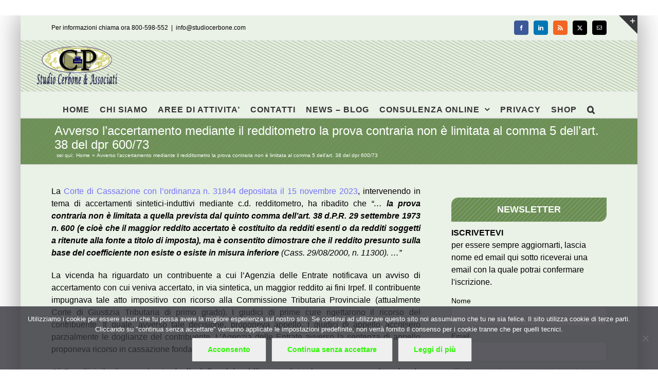

--- FILE ---
content_type: text/html; charset=UTF-8
request_url: https://www.studiocerbone.com/avverso-laccertamento-mediante-il-redditometro-la-prova-contraria-non-e-limitata-al-comma-5-dellart-38-del-dpr-600-73/
body_size: 11723
content:
<!DOCTYPE html><html class="avada-html-layout-boxed avada-html-header-position-top" lang="it-IT" prefix="og: http://ogp.me/ns# fb: http://ogp.me/ns/fb#"><head><style>img.lazy{min-height:1px}</style><link href="https://www.studiocerbone.com/wp-content/plugins/w3-total-cache/pub/js/lazyload.min.js" as="script"><meta http-equiv="X-UA-Compatible" content="IE=edge" /><meta http-equiv="Content-Type" content="text/html; charset=utf-8"/><meta name="viewport" content="width=device-width, initial-scale=1" /><meta name='robots' content='index, follow, max-image-preview:large, max-snippet:-1, max-video-preview:-1' /><link media="all" href="https://www.studiocerbone.com/wp-content/cache/autoptimize/css/autoptimize_2e92ac7dd31781e68670af2d0f304ce4.css" rel="stylesheet"><title>Avverso l&#039;accertamento mediante il redditometro la prova contraria non è limitata al comma 5 dell&#039;art. 38 del dpr 600/73 - Studio Cerbone</title><meta name="description" content="La Corte di Cassazione con l&#039;ordinanza n. 31844 depositata il 15 novembre 2023, intervenendo in tema di accertamenti sintetici-induttivi mediante c.d. Avverso l&#039;accertamento mediante il redditometro la prova contraria non è limitata al comma 5 dell&#039;art. 38 del dpr 600/73" /><link rel="canonical" href="https://www.studiocerbone.com/avverso-laccertamento-mediante-il-redditometro-la-prova-contraria-non-e-limitata-al-comma-5-dellart-38-del-dpr-600-73/" /><meta property="og:locale" content="it_IT" /><meta property="og:type" content="article" /><meta property="og:title" content="Avverso l&#039;accertamento mediante il redditometro la prova contraria non è limitata al comma 5 dell&#039;art. 38 del dpr 600/73 - Studio Cerbone" /><meta property="og:description" content="La Corte di Cassazione con l&#039;ordinanza n. 31844 depositata il 15 novembre 2023, intervenendo in tema di accertamenti sintetici-induttivi mediante c.d. Avverso l&#039;accertamento mediante il redditometro la prova contraria non è limitata al comma 5 dell&#039;art. 38 del dpr 600/73" /><meta property="og:url" content="https://www.studiocerbone.com/avverso-laccertamento-mediante-il-redditometro-la-prova-contraria-non-e-limitata-al-comma-5-dellart-38-del-dpr-600-73/" /><meta property="og:site_name" content="Studio Cerbone" /><meta property="article:publisher" content="https://www.facebook.com/studiocerbone" /><meta property="article:published_time" content="2023-12-07T07:00:08+00:00" /><meta property="article:modified_time" content="2023-12-07T07:46:17+00:00" /><meta name="author" content="Pasquale Cerbone" /><meta name="twitter:card" content="summary_large_image" /><meta name="twitter:creator" content="@studiocerboneP" /><meta name="twitter:site" content="@studiocerboneP" /><meta name="twitter:label1" content="Scritto da" /><meta name="twitter:data1" content="Pasquale Cerbone" /><meta name="twitter:label2" content="Tempo di lettura stimato" /><meta name="twitter:data2" content="3 minuti" /> <script type="application/ld+json" class="yoast-schema-graph">{"@context":"https://schema.org","@graph":[{"@type":"Article","@id":"https://www.studiocerbone.com/avverso-laccertamento-mediante-il-redditometro-la-prova-contraria-non-e-limitata-al-comma-5-dellart-38-del-dpr-600-73/#article","isPartOf":{"@id":"https://www.studiocerbone.com/avverso-laccertamento-mediante-il-redditometro-la-prova-contraria-non-e-limitata-al-comma-5-dellart-38-del-dpr-600-73/"},"author":{"name":"Pasquale Cerbone","@id":"https://www.studiocerbone.com/#/schema/person/3561ea854d7eb07a084f1bbe69396ee6"},"headline":"Avverso l&#8217;accertamento mediante il redditometro la prova contraria non è limitata al comma 5 dell&#8217;art. 38 del dpr 600/73","datePublished":"2023-12-07T07:00:08+00:00","dateModified":"2023-12-07T07:46:17+00:00","mainEntityOfPage":{"@id":"https://www.studiocerbone.com/avverso-laccertamento-mediante-il-redditometro-la-prova-contraria-non-e-limitata-al-comma-5-dellart-38-del-dpr-600-73/"},"wordCount":556,"publisher":{"@id":"https://www.studiocerbone.com/#organization"},"keywords":["accertamento","parametrizzazione reddito"],"articleSection":["NOTIZIE","TRIBUTI"],"inLanguage":"it-IT"},{"@type":"WebPage","@id":"https://www.studiocerbone.com/avverso-laccertamento-mediante-il-redditometro-la-prova-contraria-non-e-limitata-al-comma-5-dellart-38-del-dpr-600-73/","url":"https://www.studiocerbone.com/avverso-laccertamento-mediante-il-redditometro-la-prova-contraria-non-e-limitata-al-comma-5-dellart-38-del-dpr-600-73/","name":"Avverso l'accertamento mediante il redditometro la prova contraria non è limitata al comma 5 dell'art. 38 del dpr 600/73 - Studio Cerbone","isPartOf":{"@id":"https://www.studiocerbone.com/#website"},"datePublished":"2023-12-07T07:00:08+00:00","dateModified":"2023-12-07T07:46:17+00:00","description":"La Corte di Cassazione con l'ordinanza n. 31844 depositata il 15 novembre 2023, intervenendo in tema di accertamenti sintetici-induttivi mediante c.d. Avverso l'accertamento mediante il redditometro la prova contraria non è limitata al comma 5 dell'art. 38 del dpr 600/73","breadcrumb":{"@id":"https://www.studiocerbone.com/avverso-laccertamento-mediante-il-redditometro-la-prova-contraria-non-e-limitata-al-comma-5-dellart-38-del-dpr-600-73/#breadcrumb"},"inLanguage":"it-IT","potentialAction":[{"@type":"ReadAction","target":["https://www.studiocerbone.com/avverso-laccertamento-mediante-il-redditometro-la-prova-contraria-non-e-limitata-al-comma-5-dellart-38-del-dpr-600-73/"]}]},{"@type":"BreadcrumbList","@id":"https://www.studiocerbone.com/avverso-laccertamento-mediante-il-redditometro-la-prova-contraria-non-e-limitata-al-comma-5-dellart-38-del-dpr-600-73/#breadcrumb","itemListElement":[{"@type":"ListItem","position":1,"name":"Home","item":"https://www.studiocerbone.com/"},{"@type":"ListItem","position":2,"name":"Avverso l&#8217;accertamento mediante il redditometro la prova contraria non è limitata al comma 5 dell&#8217;art. 38 del dpr 600/73"}]},{"@type":"WebSite","@id":"https://www.studiocerbone.com/#website","url":"https://www.studiocerbone.com/","name":"Studio Cerbone","description":"Guide alle norme fiscali e del lavoro - approfondimenti ed informazioni - consulenza online","publisher":{"@id":"https://www.studiocerbone.com/#organization"},"potentialAction":[{"@type":"SearchAction","target":{"@type":"EntryPoint","urlTemplate":"https://www.studiocerbone.com/?s={search_term_string}"},"query-input":{"@type":"PropertyValueSpecification","valueRequired":true,"valueName":"search_term_string"}}],"inLanguage":"it-IT"},{"@type":"Organization","@id":"https://www.studiocerbone.com/#organization","name":"Studio Cerbone & Associati","url":"https://www.studiocerbone.com/","logo":{"@type":"ImageObject","inLanguage":"it-IT","@id":"https://www.studiocerbone.com/#/schema/logo/image/","url":"https://www.studiocerbone.com/wp-content/uploads/2012/10/logo_ok2.png","contentUrl":"https://www.studiocerbone.com/wp-content/uploads/2012/10/logo_ok2.png","width":"210","height":"90","caption":"Studio Cerbone & Associati"},"image":{"@id":"https://www.studiocerbone.com/#/schema/logo/image/"},"sameAs":["https://www.facebook.com/studiocerbone","https://x.com/studiocerboneP","https://www.linkedin.com/company/studio-cerbone-&amp;amp;-associati/","https://it.pinterest.com/studiocerboneassociati/"]},{"@type":"Person","@id":"https://www.studiocerbone.com/#/schema/person/3561ea854d7eb07a084f1bbe69396ee6","name":"Pasquale Cerbone","description":"","url":"https://www.studiocerbone.com/author/gruppo_studioce/"}]}</script> <link href='https://fonts.gstatic.com' crossorigin='anonymous' rel='preconnect' /><link rel="alternate" type="application/rss+xml" title="Studio Cerbone &raquo; Feed" href="https://www.studiocerbone.com/feed/" /><link rel="alternate" type="application/rss+xml" title="Studio Cerbone &raquo; Feed dei commenti" href="https://www.studiocerbone.com/comments/feed/" /><link rel="icon" href="https://www.studiocerbone.com/wp-content/uploads/2012/11/favicon.ico" type="image/x-icon" /><link rel="apple-touch-icon" sizes="180x180" href="https://www.studiocerbone.com/wp-content/uploads/2024/08/apple-icon-114x114-1.png" type="image/png"><link rel="icon" sizes="192x192" href="https://www.studiocerbone.com/wp-content/uploads/2024/08/apple-icon-57x57-1.png" type="image/png"><meta name="msapplication-TileImage" content="https://www.studiocerbone.com/wp-content/uploads/2024/08/apple-icon-72x72-1.png" type="image/png"><link rel="alternate" type="application/rss+xml" title="Studio Cerbone &raquo; Avverso l&#8217;accertamento mediante il redditometro la prova contraria non è limitata al comma 5 dell&#8217;art. 38 del dpr 600/73 Feed dei commenti" href="https://www.studiocerbone.com/avverso-laccertamento-mediante-il-redditometro-la-prova-contraria-non-e-limitata-al-comma-5-dellart-38-del-dpr-600-73/feed/" /><link rel="alternate" title="oEmbed (JSON)" type="application/json+oembed" href="https://www.studiocerbone.com/wp-json/oembed/1.0/embed?url=https%3A%2F%2Fwww.studiocerbone.com%2Favverso-laccertamento-mediante-il-redditometro-la-prova-contraria-non-e-limitata-al-comma-5-dellart-38-del-dpr-600-73%2F" /><link rel="alternate" title="oEmbed (XML)" type="text/xml+oembed" href="https://www.studiocerbone.com/wp-json/oembed/1.0/embed?url=https%3A%2F%2Fwww.studiocerbone.com%2Favverso-laccertamento-mediante-il-redditometro-la-prova-contraria-non-e-limitata-al-comma-5-dellart-38-del-dpr-600-73%2F&#038;format=xml" /><meta name="description" content="La Corte di Cassazione con l&#039;ordinanza n. 31844 depositata il 15 novembre 2023, intervenendo in tema di accertamenti sintetici-induttivi mediante c.d. redditometro, ha ribadito che &quot;... la prova contraria non è limitata a quella prevista dal quinto comma dell&#039;art. 38 d.P.R. 29 settembre 1973 n. 600 (e cioè che il"/><meta property="og:locale" content="it_IT"/><meta property="og:type" content="article"/><meta property="og:site_name" content="Studio Cerbone"/><meta property="og:title" content="Avverso l&#039;accertamento mediante il redditometro la prova contraria non è limitata al comma 5 dell&#039;art. 38 del dpr 600/73 - Studio Cerbone"/><meta property="og:description" content="La Corte di Cassazione con l&#039;ordinanza n. 31844 depositata il 15 novembre 2023, intervenendo in tema di accertamenti sintetici-induttivi mediante c.d. redditometro, ha ribadito che &quot;... la prova contraria non è limitata a quella prevista dal quinto comma dell&#039;art. 38 d.P.R. 29 settembre 1973 n. 600 (e cioè che il"/><meta property="og:url" content="https://www.studiocerbone.com/avverso-laccertamento-mediante-il-redditometro-la-prova-contraria-non-e-limitata-al-comma-5-dellart-38-del-dpr-600-73/"/><meta property="article:published_time" content="2023-12-07T07:00:08+01:00"/><meta property="article:modified_time" content="2023-12-07T07:46:17+01:00"/><meta name="author" content="Pasquale Cerbone"/><meta property="og:image" content="https://www.studiocerbone.com/wp-content/uploads/2024/08/logo_news_A.png"/><meta property="og:image:width" content="185"/><meta property="og:image:height" content="79"/><meta property="og:image:type" content="image/png"/><link rel="https://api.w.org/" href="https://www.studiocerbone.com/wp-json/" /><link rel="alternate" title="JSON" type="application/json" href="https://www.studiocerbone.com/wp-json/wp/v2/posts/482056" /><link rel="EditURI" type="application/rsd+xml" title="RSD" href="https://www.studiocerbone.com/xmlrpc.php?rsd" /><link rel='shortlink' href='https://www.studiocerbone.com/?p=482056' /> <noscript><style>.lazyload[data-src]{display:none !important;}</style></noscript><meta name="generator" content="Powered by Slider Revolution 6.7.39 - responsive, Mobile-Friendly Slider Plugin for WordPress with comfortable drag and drop interface." />  <script async src="https://www.googletagmanager.com/gtag/js?id=G-J8VLGREVTC"></script>  <script async src="https://www.googletagmanager.com/gtag/js?id=G-Z9KC6C6KQ2"></script> </head><body data-rsssl=1 class="wp-singular post-template-default single single-post postid-482056 single-format-standard wp-theme-Avada cookies-not-set has-sidebar fusion-image-hovers fusion-pagination-sizing fusion-button_type-flat fusion-button_span-no fusion-button_gradient-linear avada-image-rollover-circle-yes avada-image-rollover-yes avada-image-rollover-direction-left fusion-body ltr fusion-sticky-header no-tablet-sticky-header no-mobile-sticky-header no-mobile-slidingbar avada-has-rev-slider-styles fusion-sub-menu-fade mobile-logo-pos-left layout-boxed-mode avada-has-boxed-modal-shadow-medium layout-scroll-offset-full fusion-top-header menu-text-align-center mobile-menu-design-modern fusion-show-pagination-text fusion-header-layout-v5 avada-responsive avada-footer-fx-none avada-menu-highlight-style-bar fusion-search-form-classic fusion-main-menu-search-dropdown fusion-avatar-square avada-sticky-shrinkage avada-dropdown-styles avada-blog-layout-grid avada-blog-archive-layout-grid avada-header-shadow-no avada-menu-icon-position-left avada-has-megamenu-shadow avada-has-mainmenu-dropdown-divider avada-has-pagetitle-100-width avada-has-pagetitle-bg-full avada-has-main-nav-search-icon avada-has-page-title-mobile-height-auto avada-has-titlebar-bar_and_content avada-has-slidingbar-widgets avada-has-slidingbar-position-top avada-slidingbar-toggle-style-triangle avada-has-header-bg-image avada-header-bg-repeat avada-has-transparent-timeline_color avada-has-pagination-padding avada-flyout-menu-direction-fade avada-ec-views-v1" data-awb-post-id="482056"> <a class="skip-link screen-reader-text" href="#content">Salta al contenuto</a><div id="boxed-wrapper"><div id="wrapper" class="fusion-wrapper"><div id="home" style="position:relative;top:-1px;"></div><header class="fusion-header-wrapper"><div class="fusion-header-v5 fusion-logo-alignment fusion-logo-left fusion-sticky-menu- fusion-sticky-logo- fusion-mobile-logo-1 fusion-sticky-menu-only fusion-header-menu-align-center fusion-mobile-menu-design-modern"><div class="fusion-secondary-header"><div class="fusion-row"><div class="fusion-alignleft"><div class="fusion-contact-info"><span class="fusion-contact-info-phone-number">Per informazioni chiama ora 800-598-552</span><span class="fusion-header-separator">|</span><span class="fusion-contact-info-email-address"><a href="mailto:info&#64;&#115;t&#117;diocerbon&#101;.&#99;&#111;&#109;">info&#64;&#115;t&#117;diocerbon&#101;.&#99;&#111;&#109;</a></span></div></div><div class="fusion-alignright"><div class="fusion-social-links-header"><div class="fusion-social-networks boxed-icons"><div class="fusion-social-networks-wrapper"><a  class="fusion-social-network-icon fusion-tooltip fusion-facebook awb-icon-facebook" style="color:#ffffff;background-color:#3b5998;border-color:#3b5998;" data-placement="right" data-title="Facebook" data-toggle="tooltip" title="Facebook" href="#" target="_blank" rel="noreferrer nofollow"><span class="screen-reader-text">Facebook</span></a><a  class="fusion-social-network-icon fusion-tooltip fusion-linkedin awb-icon-linkedin" style="color:#ffffff;background-color:#0077b5;border-color:#0077b5;" data-placement="right" data-title="LinkedIn" data-toggle="tooltip" title="LinkedIn" href="https://www.linkedin.com/company/studio-cerbone-&amp;-associati/about/?viewAsMember=true" target="_blank" rel="noopener noreferrer nofollow"><span class="screen-reader-text">LinkedIn</span></a><a  class="fusion-social-network-icon fusion-tooltip fusion-rss awb-icon-rss" style="color:#ffffff;background-color:#f26522;border-color:#f26522;" data-placement="right" data-title="Rss" data-toggle="tooltip" title="Rss" href="https://www.studiocerbone.com/category/notizie/" target="_blank" rel="noopener noreferrer nofollow"><span class="screen-reader-text">Rss</span></a><a  class="fusion-social-network-icon fusion-tooltip fusion-twitter awb-icon-twitter" style="color:#ffffff;background-color:#000000;border-color:#000000;" data-placement="right" data-title="X" data-toggle="tooltip" title="X" href="https://x.com/studiocerboneP" target="_blank" rel="noopener noreferrer nofollow"><span class="screen-reader-text">X</span></a><a  class="fusion-social-network-icon fusion-tooltip fusion-mail awb-icon-mail" style="color:#ffffff;background-color:#000000;border-color:#000000;" data-placement="right" data-title="Email" data-toggle="tooltip" title="Email" href="mailto:&#105;&#110;f&#111;&#064;&#115;t&#117;&#100;&#105;&#111;c&#101;&#114;b&#111;&#110;&#101;.&#099;om" target="_self" rel="noopener noreferrer nofollow"><span class="screen-reader-text">Email</span></a></div></div></div></div></div></div><div class="fusion-header-sticky-height"></div><div class="fusion-sticky-header-wrapper"><div class="fusion-header"><div class="fusion-row"><div class="fusion-logo" data-margin-top="10px" data-margin-bottom="10px" data-margin-left="0px" data-margin-right="0px"> <a class="fusion-logo-link"  href="https://www.studiocerbone.com/" > <img src="[data-uri]"  width="185" height="79" style="max-height:79px;height:auto;" alt="Studio Cerbone Logo" data-retina_logo_url="https://www.studiocerbone.com/wp-content/uploads/2012/10/logo_ok.png" class="fusion-standard-logo lazyload" data-src="https://www.studiocerbone.com/wp-content/uploads/2024/08/logo_news_A.png" decoding="async" data-srcset="https://www.studiocerbone.com/wp-content/uploads/2024/08/logo_news_A.png 1x, https://www.studiocerbone.com/wp-content/uploads/2012/10/logo_ok.png 2x" data-eio-rwidth="185" data-eio-rheight="79" /><noscript><img src="data:image/svg+xml,%3Csvg%20xmlns='http://www.w3.org/2000/svg'%20viewBox='0%200%20185%2079'%3E%3C/svg%3E" data-src="https://www.studiocerbone.com/wp-content/uploads/2024/08/logo_news_A.png" data-srcset="https://www.studiocerbone.com/wp-content/uploads/2024/08/logo_news_A.png 1x, https://www.studiocerbone.com/wp-content/uploads/2012/10/logo_ok.png 2x" width="185" height="79" style="max-height:79px;height:auto;" alt="Studio Cerbone Logo" data-retina_logo_url="https://www.studiocerbone.com/wp-content/uploads/2012/10/logo_ok.png" class="fusion-standard-logo lazy" data-eio="l" /></noscript> <img src="[data-uri]"  width="94" height="40" alt="Studio Cerbone Logo" data-retina_logo_url="" class="fusion-mobile-logo lazyload" data-src="https://www.studiocerbone.com/wp-content/uploads/2024/08/logo_news_B.png" decoding="async" data-srcset="https://www.studiocerbone.com/wp-content/uploads/2024/08/logo_news_B.png 1x" data-eio-rwidth="94" data-eio-rheight="40" /><noscript><img src="data:image/svg+xml,%3Csvg%20xmlns='http://www.w3.org/2000/svg'%20viewBox='0%200%2094%2040'%3E%3C/svg%3E" data-src="https://www.studiocerbone.com/wp-content/uploads/2024/08/logo_news_B.png" data-srcset="https://www.studiocerbone.com/wp-content/uploads/2024/08/logo_news_B.png 1x" width="94" height="40" alt="Studio Cerbone Logo" data-retina_logo_url="" class="fusion-mobile-logo lazy" data-eio="l" /></noscript> </a></div><div class="fusion-mobile-menu-icons"> <a href="#" class="fusion-icon awb-icon-bars" aria-label="Attiva/Disattiva menu mobile" aria-expanded="false"></a></div></div></div><div class="fusion-secondary-main-menu"><div class="fusion-row"><nav class="fusion-main-menu" aria-label="Menu Principale"><ul id="menu-menu-principale-senza-private-content" class="fusion-menu"><li  id="menu-item-23903"  class="menu-item menu-item-type-custom menu-item-object-custom menu-item-home menu-item-23903"  data-item-id="23903"><a  href="//www.studiocerbone.com/" class="fusion-bar-highlight"><span class="menu-text">HOME</span></a></li><li  id="menu-item-23905"  class="menu-item menu-item-type-post_type menu-item-object-page menu-item-23905"  data-item-id="23905"><a  href="https://www.studiocerbone.com/studio-cerbone-assocciati/" class="fusion-bar-highlight"><span class="menu-text">CHI SIAMO</span></a></li><li  id="menu-item-23904"  class="menu-item menu-item-type-post_type menu-item-object-page menu-item-23904"  data-item-id="23904"><a  href="https://www.studiocerbone.com/aree-di-attivita/" class="fusion-bar-highlight"><span class="menu-text">AREE DI ATTIVITA&#8217;</span></a></li><li  id="menu-item-23911"  class="menu-item menu-item-type-post_type menu-item-object-page menu-item-23911"  data-item-id="23911"><a  href="https://www.studiocerbone.com/contatto/" class="fusion-bar-highlight"><span class="menu-text">CONTATTI</span></a></li><li  id="menu-item-23914"  class="menu-item menu-item-type-post_type menu-item-object-page menu-item-23914"  data-item-id="23914"><a  href="https://www.studiocerbone.com/notizie/" class="fusion-bar-highlight"><span class="menu-text">NEWS – BLOG</span></a></li><li  id="menu-item-23906"  class="menu-item menu-item-type-post_type menu-item-object-page menu-item-has-children menu-item-23906 fusion-dropdown-menu"  data-item-id="23906"><a  href="https://www.studiocerbone.com/consulenza-online/" class="fusion-bar-highlight"><span class="menu-text">CONSULENZA ONLINE</span> <span class="fusion-caret"><i class="fusion-dropdown-indicator" aria-hidden="true"></i></span></a><ul class="sub-menu"><li  id="menu-item-23907"  class="menu-item menu-item-type-post_type menu-item-object-page menu-item-23907 fusion-dropdown-submenu" ><a  href="https://www.studiocerbone.com/consulenza-online/contabilita-online/" class="fusion-bar-highlight"><span>CONTABILITA&#8217; ONLINE</span></a></li><li  id="menu-item-23908"  class="menu-item menu-item-type-post_type menu-item-object-page menu-item-23908 fusion-dropdown-submenu" ><a  href="https://www.studiocerbone.com/consulenza-online/dichiarazione-dei-redditi-online/" class="fusion-bar-highlight"><span>DICHIARAZIONE DEI REDDITI ONLINE</span></a></li><li  id="menu-item-23909"  class="menu-item menu-item-type-post_type menu-item-object-page menu-item-23909 fusion-dropdown-submenu" ><a  href="https://www.studiocerbone.com/consulenza-online/paghe-online/" class="fusion-bar-highlight"><span>PAGHE ONLINE</span></a></li><li  id="menu-item-23910"  class="menu-item menu-item-type-post_type menu-item-object-page menu-item-23910 fusion-dropdown-submenu" ><a  href="https://www.studiocerbone.com/consulenza-online/servizi-contabilita-online/" class="fusion-bar-highlight"><span>SERVIZI DI CONTABILITA&#8217; ONLINE</span></a></li><li  id="menu-item-23916"  class="menu-item menu-item-type-post_type menu-item-object-page menu-item-has-children menu-item-23916 fusion-dropdown-submenu" ><a  href="https://www.studiocerbone.com/servizi-utili/" class="fusion-bar-highlight"><span>SERVIZI UTILI</span> <span class="fusion-caret"><i class="fusion-dropdown-indicator" aria-hidden="true"></i></span></a><ul class="sub-menu"><li  id="menu-item-23917"  class="menu-item menu-item-type-post_type menu-item-object-page menu-item-23917" ><a  href="https://www.studiocerbone.com/servizi-utili/giurisprudenza/" class="fusion-bar-highlight"><span>GIURISPRUDENZA – MASSIME</span></a></li><li  id="menu-item-23918"  class="menu-item menu-item-type-post_type menu-item-object-page menu-item-23918" ><a  href="https://www.studiocerbone.com/servizi-utili/indici-istat/" class="fusion-bar-highlight"><span>INDICI ISTAT</span></a></li><li  id="menu-item-23919"  class="menu-item menu-item-type-post_type menu-item-object-page menu-item-23919" ><a  href="https://www.studiocerbone.com/?page_id=483" class="fusion-bar-highlight"><span>SCADENZIARIO</span></a></li><li  id="menu-item-23920"  class="menu-item menu-item-type-post_type menu-item-object-page menu-item-23920" ><a  href="https://www.studiocerbone.com/servizi-utili/certificazioni/" class="fusion-bar-highlight"><span>CERTIFICAZIONI</span></a></li><li  id="menu-item-23921"  class="menu-item menu-item-type-post_type menu-item-object-page menu-item-23921" ><a  href="https://www.studiocerbone.com/servizi-utili/video/" class="fusion-bar-highlight"><span>VIDEO</span></a></li></ul></li></ul></li><li  id="menu-item-23915"  class="menu-item menu-item-type-post_type menu-item-object-page menu-item-23915"  data-item-id="23915"><a  href="https://www.studiocerbone.com/privacy/" class="fusion-bar-highlight"><span class="menu-text">PRIVACY</span></a></li><li  id="menu-item-467311"  class="menu-item menu-item-type-custom menu-item-object-custom menu-item-467311"  data-item-id="467311"><a  target="_blank" rel="noopener noreferrer" href="https://shopping.studiocerbone.com/" class="fusion-bar-highlight"><span class="menu-text">SHOP</span></a></li><li class="fusion-custom-menu-item fusion-main-menu-search"><a class="fusion-main-menu-icon fusion-bar-highlight" href="#" aria-label="Cerca" data-title="Cerca" title="Cerca" role="button" aria-expanded="false"></a><div class="fusion-custom-menu-item-contents"><form role="search" class="searchform fusion-search-form  fusion-live-search fusion-search-form-classic" method="get" action="https://www.studiocerbone.com/"><div class="fusion-search-form-content"><div class="fusion-search-field search-field"> <label><span class="screen-reader-text">Cerca per:</span> <input type="search" class="s fusion-live-search-input" name="s" id="fusion-live-search-input-0" autocomplete="off" placeholder="Cerca..." required aria-required="true" aria-label="Cerca..."/> </label></div><div class="fusion-search-button search-button"> <input type="submit" class="fusion-search-submit searchsubmit" aria-label="Cerca" value="&#xf002;" /><div class="fusion-slider-loading"></div></div></div><div class="fusion-search-results-wrapper"><div class="fusion-search-results"></div></div></form></div></li></ul></nav><nav class="fusion-mobile-nav-holder fusion-mobile-menu-text-align-left" aria-label="Menu Mobile Principale"></nav></div></div></div></div><div class="fusion-clearfix"></div></header><div id="sliders-container" class="fusion-slider-visibility"></div><section class="avada-page-titlebar-wrapper" aria-labelledby="awb-ptb-heading"><div class="fusion-page-title-bar fusion-page-title-bar-none fusion-page-title-bar-left"><div class="fusion-page-title-row"><div class="fusion-page-title-wrapper"><div class="fusion-page-title-captions"><h1 id="awb-ptb-heading" class="entry-title">Avverso l&#8217;accertamento mediante il redditometro la prova contraria non è limitata al comma 5 dell&#8217;art. 38 del dpr 600/73</h1></div><div class="fusion-page-title-secondary"><nav class="fusion-breadcrumbs awb-yoast-breadcrumbs" aria-label="Breadcrumb"><ol class="awb-breadcrumb-list"><li class="fusion-breadcrumb-item"  aria-hidden="true"><span  class="fusion-breadcrumb-prefix">sei qui:</span></li><li class="fusion-breadcrumb-item awb-breadcrumb-sep awb-home" ><a href="https://www.studiocerbone.com" class="fusion-breadcrumb-link"><span >Home</span></a></li><li class="fusion-breadcrumb-item"  aria-current="page"><span  class="breadcrumb-leaf">Avverso l&#8217;accertamento mediante il redditometro la prova contraria non è limitata al comma 5 dell&#8217;art. 38 del dpr 600/73</span></li></ol></nav></div></div></div></div></section><main id="main" class="clearfix "><div class="fusion-row" style=""><section id="content" style="float: left;"><article id="post-482056" class="post post-482056 type-post status-publish format-standard hentry category-notizie category-tributi-2 tag-accertamento tag-parametrizzazione-reddito"> <span class="entry-title" style="display: none;">Avverso l&#8217;accertamento mediante il redditometro la prova contraria non è limitata al comma 5 dell&#8217;art. 38 del dpr 600/73</span><div class="post-content"><p style="text-align: justify;">La <a href="//www.studiocerbone.com/corte-di-cassazione-ordinanza-n-31844-depositata-il-15-novembre-2023-nel-contenzioso-tributario-conseguente-ad-accertamenti-sintetici-induttivi-mediante-c-d-redditometro-la-prova-contraria-non-e/" target="_blank" rel="noopener">Corte di Cassazione con l&#8217;ordinanza n. 31844 depositata il 15 novembre 2023</a>, intervenendo in tema di accertamenti sintetici-induttivi mediante c.d. redditometro, ha ribadito che <em>&#8220;&#8230; <strong>la prova contraria non è limitata a quella prevista dal quinto comma dell&#8217;art. 38 d.P.R. 29 settembre 1973 n. 600 (e cioè che il maggior reddito accertato è costituito da redditi esenti o da redditi soggetti a ritenute alla fonte a titolo di imposta), ma è consentito dimostrare che il reddito presunto sulla base del coefficiente non esiste o esiste in misura inferiore</strong> (Cass. 29/08/2000, n. 11300). &#8230;&#8221;</em></p><p style="text-align: justify;">La vicenda ha riguardato un contribuente a cui l&#8217;Agenzia delle Entrate notificava un avviso di accertamento con cui veniva accertato, in via sintetica, un maggior reddito ai fini Irpef. Il contribuente impugnava tale atto impositivo con ricorso alla Commissione Tributaria Provinciale (attualmente Corte di Giustizia Tributaria di primo grado). I giudici di prime cure rigettarono il ricorso del contribuente. Il quale, avverso tale decisione, proponeva appello. I giudici di appello accolsero parzialmente le doglianze del contribuente. L&#8217;Agenzia delle Entrate avverso la sentenza di appello proponeva ricorso in cassazione fondato su due motivi.</p><p style="text-align: justify;">Gli Ermellini ribadiscono che  <em>&#8220;&#8230; <strong>la disciplina del redditometro introduce una presunzione legale relativa</strong> (tra le più recenti Cass. 13/06/2023, n. 16904, Cass. 28/12/2022, n. 37985). <strong>Conseguentemente, l&#8217;accertamento non impedisce al contribuente di dimostrare, attraverso idonea documentazione, oltre che il maggior reddito determinato o determinabile sinteticamente è costituito in tutto o in parte da redditi esenti o da redditi soggetti a ritenute alla fonte a titolo di imposta, anche che, più in generale, il reddito presunto non esiste o esiste in misura inferiore</strong> (Cass. 19/10/2016, n. 21142, Cass. 24/10/2005, n. 20588). &#8230;&#8221;</em></p><p style="text-align: justify;">I giudici  di legittimità riaffermano che&#8221;<em>&#8230; <strong>il giudice tributario, una volta accertata l&#8217;effettività fattuale degli specifici elementi indicatori di capacità contributiva esposti dall&#8217;Ufficio, non ha il potere di privarli del valore presuntivo connesso dal legislatore alla loro disponibilità, ma può soltanto valutare la prova contraria offerta dal contribuente</strong> (cfr. Cass. 13/06/2023, n. 16904 Cass. 22/06/2021, n. 17837, Cass. 24/09/2019, n. 3715).</em></p><p style="text-align: justify;"><em>Inoltre, <strong>nel contenzioso tributario conseguente ad accertamenti sintetici-induttivi mediante c.d. redditometro, per la determinazione dell&#8217;obbligazione fiscale del soggetto passivo d&#8217;imposta, a tutela della parità delle parti e del regolare contraddittorio processuale, opera il principio per il quale, all&#8217;inversione dell&#8217;onere della prova, che impone al contribuente l&#8217;allegazione di prove contrarie a dimostrazione dell&#8217;inesistenza del maggior reddito attribuito dall&#8217;Ufficio, deve seguire, ove a quell&#8217;onere abbia adempiuto, un esame analitico da parte dell&#8217;organo giudicante, che non può, pertanto, limitarsi a giudizi sommari, privi di ogni riferimento alla massa documentale entrata nel processo relativa agli indici di spesa</strong> (Cass. 07/06/2022, n. 18178, Cass. 08/10/2020, n. 21700). &#8230;&#8221;</em></p><p style="text-align: justify;">Infine, il Supremo Consesso ha ritenuto la sentenza nulla per motivazione apparente in quanto i giudici di merito quantificavano il reddito accertato nella misura di euro 48.023,76 in alcun modo esplicitata in motivazione, per cui <em>&#8220;&#8230; <strong>l&#8217;errore di calcolo può essere denunciato con ricorso per cassazione quando sia riconducibile all&#8217;impostazione delle operazioni matematiche necessarie per ottenere un certo risultato, lamentandosi in tale evenienza error in iudicando nell&#8217;individuazione di parametri e criteri di conteggio; viceversa, solo ove consista in un&#8217;erronea utilizzazione delle regole matematiche sulla base di presupposti numerici, individuazione e ordine delle operazioni da compiere esattamente determinati, è emendabile con la procedura di correzione ex art. art. 287 cod. proc. civ.</strong> (Cass. 22/11/2016, n. 23704). &#8230;&#8221;</em></p></div> <span class="updated rich-snippet-hidden">2023-12-07T08:46:17+01:00</span></article></section><aside id="sidebar" class="sidebar fusion-widget-area fusion-content-widget-area fusion-sidebar-right fusion-blogwidgetarea" style="float: right;" data=""><div id="newsletterwidget-6" class="widget widget_newsletterwidget" style="border-style: solid;border-color:transparent;border-width:0px;"><div class="heading"><h4 class="widget-title">NEWSLETTER</h4></div><spam align="center"><strong> ISCRIVETEVI</strong></spam><br /><spam style="text-align: justify;"> per essere sempre aggiornarti, lascia nome ed email qui sotto riceverai una email con la quale potrai confermare l'iscrizione.</spam><div class="tnp tnp-subscription tnp-widget"><form method="post" action="https://www.studiocerbone.com/wp-admin/admin-ajax.php?action=tnp&amp;na=s"> <input type="hidden" name="nr" value="widget"> <input type="hidden" name="nlang" value=""><div class="tnp-field tnp-field-firstname"><label for="tnp-1">Nome</label> <input class="tnp-name" type="text" name="nn" id="tnp-1" value="" placeholder=""></div><div class="tnp-field tnp-field-email"><label for="tnp-2">Email</label> <input class="tnp-email" type="email" name="ne" id="tnp-2" value="" placeholder="" required></div><div class="tnp-field tnp-privacy-field"><label><input type="checkbox" name="ny" required class="tnp-privacy"> <a target="_blank" href="https://www.studiocerbone.com/privacy/politica-sulla-privacy/">Si accetta il trattamento dei dati e letto l&#039;informativa sulla privacy.</a></label></div><div class="tnp-field tnp-field-button" style="text-align: left"><input class="tnp-submit" type="submit" value="Procedi" style=""></div></form></div></div><div id="search-7" class="widget widget_search" style="border-style: solid;border-color:transparent;border-width:0px;"><div class="heading"><h4 class="widget-title">CERCA NEL SITO</h4></div><form role="search" class="searchform fusion-search-form  fusion-live-search fusion-search-form-classic" method="get" action="https://www.studiocerbone.com/"><div class="fusion-search-form-content"><div class="fusion-search-field search-field"> <label><span class="screen-reader-text">Cerca per:</span> <input type="search" class="s fusion-live-search-input" name="s" id="fusion-live-search-input-1" autocomplete="off" placeholder="Cerca..." required aria-required="true" aria-label="Cerca..."/> </label></div><div class="fusion-search-button search-button"> <input type="submit" class="fusion-search-submit searchsubmit" aria-label="Cerca" value="&#xf002;" /><div class="fusion-slider-loading"></div></div></div><div class="fusion-search-results-wrapper"><div class="fusion-search-results"></div></div></form></div><div id="listcategorypostswidget-4" class="widget widget_listcategorypostswidget" style="border-style: solid;border-color:transparent;border-width:0px;"><div class="heading"><h4 class="widget-title">ARTICOLI RECENTI</h4></div><ul class="lcp_catlist" id="lcp_instance_listcategorypostswidget-4"><li><a href="https://www.studiocerbone.com/responsabilita-datoriale-e-ambiente-di-lavoro-stressogeno-ex-art-2087-c-c-mobbing-straining-e-costrittivita-organizzativa/">Responsabilità datoriale e ambiente di lavoro stressogeno ex art. 2087 c.c.: Mobbing, straining e costrittività organizzativa</a><div class="lcp_excerpt">La Corte di Cassazione, sezione lavoro, con l&#8217;ordinanza n. 31367 ...</div></li><li class=" lavoro "><a href="https://www.studiocerbone.com/la-disciplina-del-lavoro-occasionale-in-agricoltura-a-seguito-della-legge-n-199-del-2025-profili-sistematici-e-criticita-applicative/">La disciplina del lavoro occasionale in agricoltura a seguito della legge n. 199 del 2025: profili sistematici e criticità applicative</a><div class="lcp_excerpt">La legge n. 199 del 2025 segna un passaggio rilevante ...</div></li><li class=" accertamento  corte-cedu  processo-tributario "><a href="https://www.studiocerbone.com/accertamenti-bancari-e-art-8-cedu-insufficienza-delle-garanzie-procedurali-a-tutela-del-diritto-alla-vita-privata/">Accertamenti bancari e art. 8 CEDU: insufficienza delle garanzie procedurali a tutela del diritto alla vita privata</a><div class="lcp_excerpt">Con la sentenza dell’11 dicembre 2025, depositata l’8 gennaio 2026, ...</div></li><li class=" tuir "><a href="https://www.studiocerbone.com/la-riforma-dei-redditi-di-partecipazione-nella-legge-di-bilancio-2026-presupposti-limiti-e-criticita-applicative/">La riforma dei redditi di partecipazione nella Legge di bilancio 2026: presupposti, limiti e criticità applicative</a><div class="lcp_excerpt">La legge di bilancio per l’anno 2026 — Legge 30 ...</div></li><li><a href="https://www.studiocerbone.com/le-novita-in-materia-di-diritto-tributario-e-diritto-del-lavoro-nella-legge-di-bilancio-2026-l-n-199-2025/">Le novità in materia di diritto tributario e diritto del lavoro nella Legge di Bilancio 2026 (L. n. 199/2025)</a><div class="lcp_excerpt">La legge n. 199 del 2025 c.d. legge di bilancio ...</div></li></ul></div></aside></div></main><div class="fusion-footer"><footer class="fusion-footer-widget-area fusion-widget-area"><div class="fusion-row"><div class="fusion-columns fusion-columns-3 fusion-widget-area"><div class="fusion-column col-lg-4 col-md-4 col-sm-4"><section id="contact_info-widget-2" class="fusion-footer-widget-column widget contact_info" style="border-style: solid;border-color:transparent;border-width:0px;"><h4 class="widget-title">CONTATTI</h4><div class="contact-info-container"><p class="email">Email: <a href="mailto:&#105;n&#102;&#111;&#64;&#115;t&#117;&#100;i&#111;c&#101;&#114;&#98;&#111;ne&#46;co&#109;">info@studiocerbone.com</a></p><p class="web">Web: <a href="https://www.studiocerbone.com">https://www.studiocerbone.com</a></p></div><div style="clear:both;"></div></section><section id="custom_html-2" class="widget_text fusion-footer-widget-column widget widget_custom_html" style="border-style: solid;border-color:transparent;border-width:0px;"><div class="textwidget custom-html-widget"><span><img class="aligncenter wp-image-2417 lazyload" title="numero-verde_143" src="[data-uri]" alt="numero verde" width="143" height="47" align="center" data-src="https://www.studiocerbone.com/wp-content/uploads/2013/02/numero-verde_143.png" decoding="async" data-eio-rwidth="143" data-eio-rheight="47" /><noscript><img class="aligncenter wp-image-2417 lazy" title="numero-verde_143" src="data:image/svg+xml,%3Csvg%20xmlns='http://www.w3.org/2000/svg'%20viewBox='0%200%20143%2047'%3E%3C/svg%3E" data-src="https://www.studiocerbone.com/wp-content/uploads/2013/02/numero-verde_143.png" alt="numero verde" width="143" height="47" align="center" data-eio="l" /></noscript></span></div><div style="clear:both;"></div></section></div><div class="fusion-column col-lg-4 col-md-4 col-sm-4"><section id="custom_html-3" class="widget_text fusion-footer-widget-column widget widget_custom_html" style="border-style: solid;border-color:transparent;border-width:0px;"><h4 class="widget-title">Sezioni Informative</h4><div class="textwidget custom-html-widget"><p> <a href="https://www.studiocerbone.com/newsletter-2/">NEWSLETTER</a></p><p><a href="https://www.studiocerbone.com/privacy_termini/#terminiuso">Termini e condizioni d'uso</a></p><p><a href="https://www.studiocerbone.com/linee-guida-editoriale-principi-e-valori/">Linee guida editoriale - principi e valori</a></p><p><a href="https://www.studiocerbone.com/contatto/">Scivici</a></p></div><div style="clear:both;"></div></section></div><div class="fusion-column fusion-column-last col-lg-4 col-md-4 col-sm-4"><section id="custom_html-4" class="widget_text fusion-footer-widget-column widget widget_custom_html" style="border-style: solid;border-color:transparent;border-width:0px;"><h4 class="widget-title">Note legali</h4><div class="textwidget custom-html-widget">- Le informazioni contenute nel sito studiocerbone.com hanno carattere unicamente informativo.<br /> - Il sito studiocerbone.com non è responsabile per qualsiasi danno o problema causato da questo servizio.<br /> © 2012 Studio Cerbone & Associati -<a href="https://www.studiocerbone.com/privacy/"><strong> Privacy</strong></a></div><div style="clear:both;"></div></section></div><div class="fusion-clearfix"></div></div></div></footer><footer id="footer" class="fusion-footer-copyright-area"><div class="fusion-row"><div class="fusion-copyright-content"><div class="fusion-copyright-notice"><div> Copyright 2012 - 2025 | <a href="https://www.studiocerbone.com"><strong>STUDIO CERBONE & ASSOCIATI</strong></a> |  All Rights Reserved | <a href="https://www.studiocerbone.com/note_legali.html?iframe=true&width=500&height=600" rel="prettyPhoto" title=""><strong>Note legali</strong></a></div></div><div class="fusion-social-links-footer"><div class="fusion-social-networks boxed-icons"><div class="fusion-social-networks-wrapper"><a  class="fusion-social-network-icon fusion-tooltip fusion-facebook awb-icon-facebook" style="color:#ffffff;background-color:#3b5998;border-color:#3b5998;" data-placement="right" data-title="Facebook" data-toggle="tooltip" title="Facebook" href="#" target="_blank" rel="noreferrer nofollow"><span class="screen-reader-text">Facebook</span></a><a  class="fusion-social-network-icon fusion-tooltip fusion-linkedin awb-icon-linkedin" style="color:#ffffff;background-color:#0077b5;border-color:#0077b5;" data-placement="right" data-title="LinkedIn" data-toggle="tooltip" title="LinkedIn" href="https://www.linkedin.com/company/studio-cerbone-&amp;-associati/about/?viewAsMember=true" target="_blank" rel="noopener noreferrer nofollow"><span class="screen-reader-text">LinkedIn</span></a><a  class="fusion-social-network-icon fusion-tooltip fusion-rss awb-icon-rss" style="color:#ffffff;background-color:#f26522;border-color:#f26522;" data-placement="right" data-title="Rss" data-toggle="tooltip" title="Rss" href="https://www.studiocerbone.com/category/notizie/" target="_blank" rel="noopener noreferrer nofollow"><span class="screen-reader-text">Rss</span></a><a  class="fusion-social-network-icon fusion-tooltip fusion-twitter awb-icon-twitter" style="color:#ffffff;background-color:#000000;border-color:#000000;" data-placement="right" data-title="X" data-toggle="tooltip" title="X" href="https://x.com/studiocerboneP" target="_blank" rel="noopener noreferrer nofollow"><span class="screen-reader-text">X</span></a><a  class="fusion-social-network-icon fusion-tooltip fusion-mail awb-icon-mail" style="color:#ffffff;background-color:#000000;border-color:#000000;" data-placement="right" data-title="Email" data-toggle="tooltip" title="Email" href="mailto:&#105;&#110;f&#111;&#064;&#115;&#116;ud&#105;&#111;c&#101;&#114;bone.&#099;&#111;&#109;" target="_self" rel="noopener noreferrer nofollow"><span class="screen-reader-text">Email</span></a></div></div></div></div></div></footer></div><div class="fusion-sliding-bar-wrapper"><div id="slidingbar-area" class="slidingbar-area fusion-sliding-bar-area fusion-widget-area fusion-sliding-bar-position-top fusion-sliding-bar-text-align-left fusion-sliding-bar-toggle-triangle" data-breakpoint="800" data-toggle="triangle"><div class="fusion-sb-toggle-wrapper"> <a class="fusion-sb-toggle" href="#"><span class="screen-reader-text">Toggle area barra scorrevole</span></a></div><div id="slidingbar" class="fusion-sliding-bar"><div class="fusion-row"><div class="fusion-columns row fusion-columns-2 columns columns-2"><div class="fusion-column col-lg-6 col-md-6 col-sm-6"></div><div class="fusion-column col-lg-6 col-md-6 col-sm-6"></div><div class="fusion-clearfix"></div></div></div></div></div></div></div></div><div class="fusion-boxed-shadow"></div> <a class="fusion-one-page-text-link fusion-page-load-link" tabindex="-1" href="#" aria-hidden="true">Page load link</a><div class="avada-footer-scripts"> <script type="speculationrules">{"prefetch":[{"source":"document","where":{"and":[{"href_matches":"/*"},{"not":{"href_matches":["/wp-*.php","/wp-admin/*","/wp-content/uploads/*","/wp-content/*","/wp-content/plugins/*","/wp-content/themes/Avada/*","/*\\?(.+)"]}},{"not":{"selector_matches":"a[rel~=\"nofollow\"]"}},{"not":{"selector_matches":".no-prefetch, .no-prefetch a"}}]},"eagerness":"conservative"}]}</script> <script type="text/javascript" id="cookie-notice-front-js-before">var cnArgs = {"ajaxUrl":"https:\/\/www.studiocerbone.com\/wp-admin\/admin-ajax.php","nonce":"174d0b2fdf","hideEffect":"none","position":"bottom","onScroll":true,"onScrollOffset":100,"onClick":false,"cookieName":"cookie_notice_accepted","cookieTime":604800,"cookieTimeRejected":2592000,"globalCookie":false,"redirection":false,"cache":true,"revokeCookies":true,"revokeCookiesOpt":"automatic"};

//# sourceURL=cookie-notice-front-js-before</script> <script type="text/javascript">jQuery( document ).ready( function() {
					var ajaxurl = 'https://www.studiocerbone.com/wp-admin/admin-ajax.php';
					if ( 0 < jQuery( '.fusion-login-nonce' ).length ) {
						jQuery.get( ajaxurl, { 'action': 'fusion_login_nonce' }, function( response ) {
							jQuery( '.fusion-login-nonce' ).html( response );
						});
					}
				});</script> <script type="application/ld+json">{"@context":"https:\/\/schema.org","@type":"BreadcrumbList","itemListElement":[{"@type":"ListItem","position":1,"name":"Home","item":"https:\/\/www.studiocerbone.com"}]}</script> <div id="cookie-notice" role="dialog" class="cookie-notice-hidden cookie-revoke-hidden cn-position-bottom" aria-label="Cookie Notice" style="background-color: rgba(50,50,58,0.8);"><div class="cookie-notice-container" style="color: #fff"><span id="cn-notice-text" class="cn-text-container">Utilizziamo i cookie per essere sicuri che tu possa avere la migliore esperienza sul nostro sito. Se continui ad utilizzare questo sito noi assumiamo che tu ne sia felice. Il sito utilizza cookie di terze parti. Cliccando su "continua senza accettare" verranno applicate le impostazioni predefinite, non verrà fornito il consenso per i cookie tranne che per quelli tecnici.</span><span id="cn-notice-buttons" class="cn-buttons-container"><button id="cn-accept-cookie" data-cookie-set="accept" class="cn-set-cookie cn-button cn-button-custom button" aria-label="Acconsento">Acconsento</button><button id="cn-refuse-cookie" data-cookie-set="refuse" class="cn-set-cookie cn-button cn-button-custom button" aria-label="Continua senza accettare">Continua senza accettare</button><button data-link-url="//www.studiocerbone.com/privacy_termini/#usocookies" data-link-target="_blank" id="cn-more-info" class="cn-more-info cn-button cn-button-custom button" aria-label="Leggi di più">Leggi di più</button></span><button type="button" id="cn-close-notice" data-cookie-set="accept" class="cn-close-icon" aria-label="Continua senza accettare"></button></div><div class="cookie-revoke-container" style="color: #fff"><span id="cn-revoke-text" class="cn-text-container">Puoi revocare il tuo consenso o la mancata accettazione in qualsiasi momento utilizzando il pulsante "Revoca il consenso o mancata accettazione".</span><span id="cn-revoke-buttons" class="cn-buttons-container"><button id="cn-revoke-cookie" class="cn-revoke-cookie cn-button cn-button-custom button" aria-label="Revoca consenso o mancata accettazione">Revoca consenso o mancata accettazione</button></span></div></div></div><section class="to-top-container to-top-right" aria-labelledby="awb-to-top-label"> <a href="#" id="toTop" class="fusion-top-top-link"> <span id="awb-to-top-label" class="screen-reader-text">Torna in cima</span> </a></section> <script defer src="https://www.studiocerbone.com/wp-content/cache/autoptimize/js/autoptimize_e830354a3ae0d6c8dd5521c8865e7082.js"></script><script>window.w3tc_lazyload=1,window.lazyLoadOptions={elements_selector:".lazy",callback_loaded:function(t){var e;try{e=new CustomEvent("w3tc_lazyload_loaded",{detail:{e:t}})}catch(a){(e=document.createEvent("CustomEvent")).initCustomEvent("w3tc_lazyload_loaded",!1,!1,{e:t})}window.dispatchEvent(e)}}</script><script async src="https://www.studiocerbone.com/wp-content/plugins/w3-total-cache/pub/js/lazyload.min.js"></script></body></html>
<!--
Performance optimized by W3 Total Cache. Learn more: https://www.boldgrid.com/w3-total-cache/?utm_source=w3tc&utm_medium=footer_comment&utm_campaign=free_plugin

Object Caching 113/136 objects using Memcached
Page Caching using Disk: Enhanced 
Lazy Loading
Database Caching 15/36 queries in 0.062 seconds using Memcached

Served from: www.studiocerbone.com @ 2026-01-20 13:36:28 by W3 Total Cache
-->